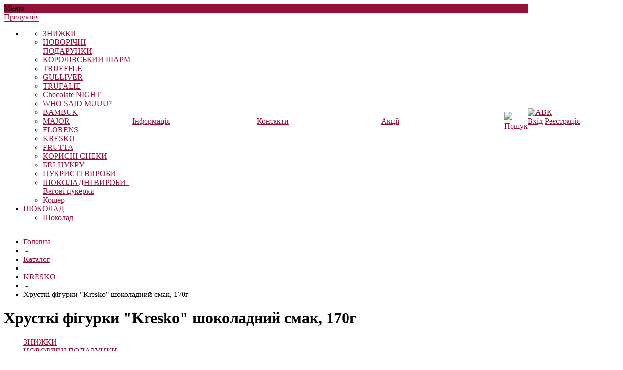

--- FILE ---
content_type: text/html; charset=UTF-8
request_url: https://avksweets.com/catalog/fasovane_pechivo/579/
body_size: 14177
content:



<!DOCTYPE html>
<html lang=ua>
	<head>
<!-- Google tag (gtag.js) --> 
<script async src=https://www.googletagmanager.com/gtag/js?id=G-NCQ59LFP3S></script> 
<script> window.dataLayer = window.dataLayer || []; 
function gtag(){dataLayer.push(arguments);} gtag('js', new Date()); gtag('config', 'G-NCQ59LFP3S'); 
</script>	
		<title>Хрусткі фігурки &quot;Kresko&quot; шоколадний смак, 170г </title>
		<link rel="shortcut icon" type="image/x-icon" href="/images/index.ico" />
					<meta name="viewport" content="user-scalable=no, initial-scale=1.0, maximum-scale=1.0, width=device-width"/>
				
		<meta http-equiv="Content-Type" content="text/html; charset=UTF-8" />
<meta name="keywords" content="Хрусткі фігурки &amp;quot;Kresko&amp;quot; шоколадний смак, 170г " />
<link href="/bitrix/cache/css/s1/unimagazin_s1/kernel_main/kernel_main.css?160922499731094" type="text/css"  rel="stylesheet" />
<link href="/bitrix/cache/css/s1/unimagazin_s1/page_dcfeb422e45948934c36564ea9f6299e/page_dcfeb422e45948934c36564ea9f6299e.css?160922489531224" type="text/css"  rel="stylesheet" />
<link href="/bitrix/cache/css/s1/unimagazin_s1/default_3f7c7f0517a628421b620520dfb74639/default_3f7c7f0517a628421b620520dfb74639.css?16092271698475" type="text/css"  rel="stylesheet" />
<link href="/bitrix/cache/css/s1/unimagazin_s1/template_6aab9caae81896766f0cf28be62240ed/template_6aab9caae81896766f0cf28be62240ed.css?1685701502317592" type="text/css"  data-template-style="true"  rel="stylesheet" />
<script type="text/javascript">if(!window.BX)window.BX={message:function(mess){if(typeof mess=='object') for(var i in mess) BX.message[i]=mess[i]; return true;}};</script>
<script type="text/javascript">(window.BX||top.BX).message({'JS_CORE_LOADING':'Завантаження...','JS_CORE_NO_DATA':'— Немає даних —','JS_CORE_WINDOW_CLOSE':'Закрити','JS_CORE_WINDOW_EXPAND':'Розгорнути','JS_CORE_WINDOW_NARROW':'Згорнути у вікно','JS_CORE_WINDOW_SAVE':'Зберегти','JS_CORE_WINDOW_CANCEL':'Скасувати','JS_CORE_WINDOW_CONTINUE':'Продовжити','JS_CORE_H':'г','JS_CORE_M':'хв','JS_CORE_S':'с','JSADM_AI_HIDE_EXTRA':'Приховати зайві','JSADM_AI_ALL_NOTIF':'Показати всі','JSADM_AUTH_REQ':'Потрібна авторизація!','JS_CORE_WINDOW_AUTH':'Увійти','JS_CORE_IMAGE_FULL':'Повний розмір'});</script>
<script type="text/javascript">(window.BX||top.BX).message({'LANGUAGE_ID':'ua','FORMAT_DATE':'DD.MM.YYYY','FORMAT_DATETIME':'DD.MM.YYYY HH:MI:SS','COOKIE_PREFIX':'BITRIX_SM','SERVER_TZ_OFFSET':'7200','SITE_ID':'s1','SITE_DIR':'/','USER_ID':'','SERVER_TIME':'1769477030','USER_TZ_OFFSET':'0','USER_TZ_AUTO':'Y','bitrix_sessid':'08acb3a51845d1fc45fc1a25283a48ff'});</script>


<script type="text/javascript" src="/bitrix/cache/js/s1/unimagazin_s1/kernel_main/kernel_main.js?1609224997292334"></script>
<script type="text/javascript" src="/bitrix/js/main/jquery/jquery-1.8.3.min.js?160922406893636"></script>
<script type="text/javascript">BX.setJSList(['/bitrix/js/main/core/core.js','/bitrix/js/main/core/core_popup.js','/bitrix/js/main/core/core_fx.js','/bitrix/js/main/core/core_ajax.js','/bitrix/js/main/json/json2.min.js','/bitrix/js/main/core/core_ls.js','/bitrix/js/main/session.js','/bitrix/js/main/core/core_window.js','/bitrix/js/main/core/core_date.js','/bitrix/js/main/utils.js','/bitrix/templates/unimagazin_s1/js/jquery-ui-1.9.2.custom.min.js','/bitrix/templates/unimagazin_s1/js/jquery.bxslider.min.js','/bitrix/templates/unimagazin_s1/js/jquery.maskedinput.min.js','/bitrix/templates/unimagazin_s1/js/jquery.zoom.min.js','/bitrix/templates/unimagazin_s1/js/jquery.flexisel.js','/bitrix/templates/unimagazin_s1/js/fancybox/jquery.fancybox.pack.js','/bitrix/templates/unimagazin_s1/js/select2/select2.full.js','/bitrix/templates/unimagazin_s1/js/uni.js','/bitrix/templates/unimagazin_s1/js/script.js','/bitrix/templates/unimagazin_s1/components/bitrix/menu/top_horizontal_menu/script.js','/bitrix/templates/unimagazin_s1/components/bitrix/menu/catalog_vertical/script.js']); </script>
<script type="text/javascript">BX.setCSSList(['/bitrix/js/main/core/css/core.css','/bitrix/js/main/core/css/core_popup.css','/bitrix/js/main/core/css/core_date.css','/bitrix/templates/unimagazin_s1/components/bitrix/catalog/catalog/style.css','/bitrix/templates/unimagazin_s1/components/bitrix/catalog.element/product/style.css','/bitrix/templates/unimagazin_s1/css/normalize.css','/bitrix/templates/unimagazin_s1/css/main.css','/bitrix/templates/unimagazin_s1/grid.css','/bitrix/templates/unimagazin_s1/controls.css','/bitrix/templates/unimagazin_s1/css/select2/select2.css','/bitrix/templates/unimagazin_s1/js/jquery.bxslider.css','/bitrix/templates/unimagazin_s1/js/fancybox/jquery.fancybox.css','/bitrix/templates/unimagazin_s1/components/bitrix/sale.basket.basket.small/top_basket/style.css','/bitrix/templates/unimagazin_s1/components/bitrix/menu/top_horizontal_menu/style.css','/bitrix/templates/unimagazin_s1/components/bitrix/catalog.section.list/top_catalog_new/style.css','/bitrix/templates/unimagazin_s1/components/bitrix/system.auth.form/brown/style.css','/bitrix/templates/unimagazin_s1/components/bitrix/breadcrumb/elegante_bread/style.css','/bitrix/templates/unimagazin_s1/components/bitrix/menu/bottom_menu/style.css','/bitrix/templates/unimagazin_s1/styles.css','/bitrix/templates/unimagazin_s1/template_styles.css','/bitrix/templates/unimagazin_s1/components/bitrix/menu/catalog_vertical/style.css','/bitrix/templates/unimagazin_s1/components/bitrix/sale.viewed.product/slider/style.css']); </script>
<script type="text/javascript">
					(function () {
						"use strict";

						var counter = function ()
						{
							var cookie = (function (name) {
								var parts = ("; " + document.cookie).split("; " + name + "=");
								if (parts.length == 2) {
									try {return JSON.parse(decodeURIComponent(parts.pop().split(";").shift()));}
									catch (e) {}
								}
							})("BITRIX_CONVERSION_CONTEXT_s1");

							if (cookie && cookie.EXPIRE >= BX.message("SERVER_TIME") && cookie.UNIQUE && cookie.UNIQUE.length > 0)
							{
								for (var i = 0; i < cookie.UNIQUE.length; i++)
								{
									if (cookie.UNIQUE[i] == "conversion_visit_day")
										return;
								}
							}

							var request = new XMLHttpRequest();
							request.open("POST", "/bitrix/tools/conversion/ajax_counter.php", true);
							request.setRequestHeader("Content-type", "application/x-www-form-urlencoded");
							request.send(
								"SITE_ID="+encodeURIComponent("s1")+
								"&sessid="+encodeURIComponent(BX.bitrix_sessid())+
								"&HTTP_REFERER="+encodeURIComponent(document.referrer)
							);
						};

						if (window.frameRequestStart === true)
							BX.addCustomEvent("onFrameDataReceived", counter);
						else
							BX.ready(counter);
					})();
				</script>
<link href='https://fonts.googleapis.com/css?family=Noto+Sans:400,700,400italic,700italic&subset=latin,cyrillic' rel='stylesheet' type='text/css'>
<link href='https://fonts.googleapis.com/css?family=Ubuntu:400,500,700,400italic&subset=latin,cyrillic' rel='stylesheet' type='text/css'>
<link href='https://fonts.googleapis.com/css?family=PT+Sans:400,400italic,700,700italic&subset=latin,cyrillic' rel='stylesheet' type='text/css'>
<style type="text/css">body .i_menu .show_all span {
  color: #941135;
}
body .i_menu .show_all span:hover {
  color: #a31243;
}
body .uni-tabs .tabs .tab.current,
body .uni-tabs .tabs .tab.ui-state-hover,
body .uni-tabs .tabs .tab:hover,
body .uni-tabs .tabs .tab.ui-state-active,
body .top_custom_menu li.active a,
body .top_custom_menu li:hover a {
  border-color: #941135;
}
body .svg_fill_solid {
  fill: #941135;
}
body .hover_link:hover {
  color: #941135 !important;
}
body a,
body .open_call,
body .bx_vertical_menu_advanced .bx_hma_one_lvl.current>a {
  color: #941135;
}
body .item .image-slider > .list .image.selected .wrapper > div > div,
body .item .image-slider > .list .image:hover .wrapper > div > div {
  border-color: #941135;
}
body .uni-slider-button-small:hover,
body .uni-slider-button:hover {
  background: #941135;
}
body .item .item_description > .properties .property:before,
body .item > .properties .property:before,
body .item .information .properties .property:before,
body .top .bg_top_menu .min_menu,
body .catalog_menu.solid {
  background: #941135;
}
body .solid_text {
  color: #941135 !important;
}
body .solid_button,
body .solid_element,
body .catalog-button,
body .login_page .rememberme .USER_REMEMBER:before {
  background-color: #941135 !important;
}
body .min-button.delete:hover div:before,
body .min-button div.remove:before {
  background-color: #941135 !important;
}
table.top_menu .child.submenu,
body .i_menu,
body .child.cat_menu,
body .child.submenu {
  border-color: #941135 !important;
}
body .solid_button:hover,
body .catalog-button:hover {
  background-color: #a31243 !important;
}
body .buy_added,
body .buy_added:hover {
  background-color: #75122a;
}
body .services-sections-list.menu .element:hover,
body .services-sections-list.menu .element.selected {
  color: #941135;
}
body .differences_table .properties .property {
  color: #941135;
  border-color: #941135;
}
body .differences_table .properties .property:hover {
  background-color: #941135;
}
body .under_catalog_menu .menu_item_l1.more .child.cat_menu a:hover {
  color: #941135;
}
body .offers .offer .items .item.selected,
body .offers .offer .items .item:hover,
body .offers .offer .items .item:focus {
  color: #941135;
  border-color: #941135;
}
body .bx-filter .bx-filter-popup-result.right:before {
  border-right-color: #941135 !important;
}
body .bx-filter .bx-filter-popup-result a,
.under_catalog_menu .menu_item_l1 .submenu a:hover {
  color: #941135 !important;
}
.bx-filter .bx-filter-parameters-box.bx-active .bx-filter-parameters-box-title div.bx-filter-parameters-box-hint,
.bx-filter .bx-filter-parameters-box:hover .bx-filter-parameters-box-title div.bx-filter-parameters-box-hint,
.bx-filter .bx-filter-parameters-box:focus .bx-filter-parameters-box-title div.bx-filter-parameters-box-hint {
  color: #941135 !important;
}
body .bx_ordercart_itemtitle a {
  color: #941135 !important;
}
body .uni-button-checkbox input:checked + .selector:before,
body .uni-button-radio input:checked + .selector:before {
  background: #941135 !important;
}
.bx-wrapper .bx-pager.bx-default-pager .bx-pager-item a:hover,
.bx-wrapper .bx-pager.bx-default-pager .bx-pager-item a.active {
  background: #941135 !important;
}
.min-button.like .add:hover {
  background-color: #941135 !important;
}
.min-button.compare .add:hover {
  background-color: #941135 !important;
}
.sl_button1 {
  background: #941135 !important;
  transition: all 0.4s;
  color: #ffffff !important;
}
.sl_button2 {
  background: #941135 !important;
  transition: all 0.4s;
  color: #ffffff !important;
}
.sl_button1:hover {
  background: #a31243 !important;
  color: #ffffff !important;
}
.sl_button2:hover {
  background: #a31243 !important;
  color: #ffffff !important;
}
.personal_cabinet:hover {
  color: #941135 !important;
}
.header_wrap_information table.top_menu td:hover span.arrow {
  color: #941135 !important;
}
.header_wrap_information table.top_menu td.current  span.arrow {
  border-bottom: 2px solid #a31243 !important;
}
.review_text .read_more {
  color: #941135 !important;
}
.reviews .see_all a:hover {
  color: #941135 !important;
}
.main_news_pictures .see_all a:hover {
  color: #941135 !important;
}
.tabs_block #tabs_block ul.nav li.ui-tabs-active a {
  border-bottom: 2px solid #941135;
}
.tabs_block #tabs_block ul.nav li a {
  color: #941135 !important;
}
.basket-small-fly > .header .opener .text {
  background: #941135 !important;
}
</style>



<script type="text/javascript" src="/bitrix/cache/js/s1/unimagazin_s1/template_fc69a0b628148aed90cef31a85d211d8/template_fc69a0b628148aed90cef31a85d211d8.js?1609224583365602"></script>
<script type="text/javascript" src="/bitrix/cache/js/s1/unimagazin_s1/default_bc1643d12482470b65c6b54d828f2d86/default_bc1643d12482470b65c6b54d828f2d86.js?16092248953922"></script>
<script type="text/javascript">var _ba = _ba || []; _ba.push(["aid", "fb117655fccfa67e2c34b91101794546"]); _ba.push(["host", "avksweets.com"]); _ba.push(["ad[ct][item]", "[base64]"]);_ba.push(["ad[ct][user_id]", function(){return BX.message("USER_ID") ? BX.message("USER_ID") : 0;}]);_ba.push(["ad[ct][recommendation]", function() {var rcmId = "";var cookieValue = BX.getCookie("BITRIX_SM_RCM_PRODUCT_LOG");var productId = 579;var cItems = [];var cItem;if (cookieValue){cItems = cookieValue.split(".");}var i = cItems.length;while (i--){cItem = cItems[i].split("-");if (cItem[0] == productId){rcmId = cItem[1];break;}}return rcmId;}]);_ba.push(["ad[ct][v]", "2"]);(function() {var ba = document.createElement("script"); ba.type = "text/javascript"; ba.async = true;ba.src = (document.location.protocol == "https:" ? "https://" : "http://") + "bitrix.info/ba.js";var s = document.getElementsByTagName("script")[0];s.parentNode.insertBefore(ba, s);})();</script>


		<!--'start_frame_cache_aLojma'--><script type="text/javascript">
    if (window.frameCacheVars !== undefined) 
    {
            BX.addCustomEvent("onFrameDataReceived" , function(json) {
                updateButtonsState();
            });
    } else {
            BX.ready(function() {
                updateButtonsState();
            });
    }
    //BX.addCustomEvent("onFrameDataReceived", updateButtonsState());
    /*BX.ready(function(){ 
        updateButtonsState();
    })*/
	/*���������� ������ ��� ��������*/
    function updateButtonsState() {
		$('.min-button.compare .add').show();$('.min-button.compare .remove').hide();$('.min-button.like .add').show();$('.min-button.like .remove').hide();$('.buy > .buy').show();$('.buy > .buy.buy_added').hide();		if ('product' in window) {
			product.updateControls();
		}
    }
</script>
<!--'end_frame_cache_aLojma'-->		<script type="text/javascript">
			$(document).ready(function(){
				resize();
				
				function resize() {
					var size = $('.bg_footer').outerHeight();
					$('body').css('padding-bottom', (size + 10) + 'px');
				}
				
				$(window).resize(function(){
					resize();
				})
			})
		</script>
		<meta property="og:type" content="website" />
		<meta property="og:title" content="АВК – офіційний інтернет-магазин" />
		<meta property="og:url" content="https://avksweets.com/catalog/fasovane_pechivo/579/" />
		<meta property="og:site_name" content="Весь асортимент продукції АВК в фірмовому інтернет-магазині." />
		<meta property="og:image" content="https://avksweets.com/images/avk_promo.jpg" />
		<meta property="og:description" content="Купуйте оригінальну продукцію АВК в фірмовому інтернет-магазині: улюблені цукерки, шоколад, печиво, подарункові набори." />
		<!-- Facebook Pixel Code -->
		<script data-skip-moving="true">
			!function(f,b,e,v,n,t,s)
			{if(f.fbq)return;n=f.fbq=function(){n.callMethod?
			n.callMethod.apply(n,arguments):n.queue.push(arguments)};
			if(!f._fbq)f._fbq=n;n.push=n;n.loaded=!0;n.version='2.0';
			n.queue=[];t=b.createElement(e);t.async=!0;
			t.src=v;s=b.getElementsByTagName(e)[0];
			s.parentNode.insertBefore(t,s)}(window, document,'script',
			'https://connect.facebook.net/en_US/fbevents.js');
			fbq('init', '399247231263458');
			fbq('track', 'PageView');
		</script>
		<noscript><img height="1" width="1" style="display:none"
		  src="https://www.facebook.com/tr?id=399247231263458&ev=PageView&noscript=1"
		/></noscript>
		<!-- End Facebook Pixel Code -->
	</head>
	<body class="adaptiv" >
		<div class="main_wrap" id="main_wrap">
		<div id="panel"></div>

		<div class="b_basket">
			
<!--small_top_basket_js-->
<!--noindex-->
	<div class="basket-small header" id="small_top_basket_js">
		<div class="icons">		
							<a href="/personal/cart/?delay=y" class="like" title="Відкладені товари">	
										<div class="icon"></div>
				</a>
						<a href="/personal/cart/" class="basket clearfix" title="Кошик">
				<!--'start_frame_cache_oLJPsr'-->									    <div class="icon"></div>
                    <div class="text summ">
                        0,00 грн                    </div>
                <!--'end_frame_cache_oLJPsr'-->			</a>			
		</div>
	</div>
<!--/noindex-->
<!--small_top_basket_js-->	

		</div>

		<div class="gradient"></div>
		<div class="wrap-new"></div>
		<div class="wrap">
			<!--<div class="header_wrap">-->
				<div class="header_wrap_information">
					<table class="header_wrap_container " cellspacing="0" cellpadding="0" border="0" width="100%">
						<tr>
							<td class="menu_wrap">
								<div class="top " style="">
																		

<div class="bg_top_menu solid solid-avk wide after-header">
	<div class="radius_top_menu">
		<div class="min_menu solid_element">Меню</div>
		<table class="top_menu" cellspacing="0" cellpadding="0" border="0" width="100%">
			<tr>
															<td style="width:25%" class="current td_catalog ">
							<a href="/catalog/" class="title_f ">
								<span class="arrow">
									Продукцiя								</span>
							</a>
												
								

	<ul class="i_menu">
<li class='root root-avk'><ul class='left-menu-avk'>					<li class="root-mini">
						<a class=" hover_link" href="/catalog/znyzhky/"> ЗНИЖКИ</a>
					</li>
									<li class="root-mini">
						<a class=" hover_link" href="/catalog/novorichni_podarunki/">НОВОРІЧНІ ПОДАРУНКИ</a>
					</li>
									<li class="root-mini">
						<a class=" hover_link" href="/catalog/susokvfenym_yaup/">КОРОЛІВСЬКИЙ ШАРМ</a>
					</li>
									<li class="root-mini">
						<a class=" hover_link" href="/catalog/trueffle/">TRUEFFLE</a>
					</li>
									<li class="root-mini">
						<a class=" hover_link" href="/catalog/gulliver/">GULLIVER</a>
					</li>
									<li class="root-mini">
						<a class=" hover_link" href="/catalog/TRUFALIE/">TRUFALIE</a>
					</li>
									<li class="root-mini">
						<a class=" hover_link" href="/catalog/chocolate_night/">Chocolate NIGHT</a>
					</li>
									<li class="root-mini">
						<a class=" hover_link" href="/catalog/who_said_muuu/">WHO SAID MUUU?</a>
					</li>
									<li class="root-mini">
						<a class=" hover_link" href="/catalog/bambuk/">BAMBUK</a>
					</li>
									<li class="root-mini">
						<a class=" hover_link" href="/catalog/major/">MAJOR</a>
					</li>
									<li class="root-mini">
						<a class=" hover_link" href="/catalog/florens/">FLORENS</a>
					</li>
									<li class="root-mini">
						<a class=" hover_link" href="/catalog/kresko/">KRESKO</a>
					</li>
									<li class="root-mini">
						<a class=" hover_link" href="/catalog/frutta_/"> FRUTTA</a>
					</li>
									<li class="root-mini">
						<a class=" hover_link" href="/catalog/brunch_healthy_snack/">КОРИСНІ СНЕКИ</a>
					</li>
									<li class="root-mini">
						<a class=" hover_link" href="/catalog/byei_shchtsnuts/">БЕЗ ЦУКРУ</a>
					</li>
									<li class="root-mini">
						<a class=" hover_link" href="/catalog/sakharisti_virobi/">ЦУКРИСТІ ВИРОБИ</a>
					</li>
									<li class="root-mini">
						<a class=" hover_link" href="/catalog/shokoladi_virobi/">ШОКОЛАДНІ ВИРОБИ_ Вагові цукерки</a>
					</li>
									<li class="root-mini">
						<a class=" hover_link" href="/catalog/nsyyeu/">Кошер</a>
					</li>
				</ul></li>	<li class="root">						<a class="  hover_link" href="/catalog/ysnsoae/">ШОКОЛАД</a>			
					
		<ul class="submenu_1">
		<li>						<a class="  hover_link" href="/catalog/shokolad/">Шоколад</a>			
					</li>
</ul>
</li>
</ul>

<script>
	$(document).ready(
		function(){
			$(".i_menu .show_all").click(function(){	
				$(".i_menu .submenu_1").removeClass("bordered");
				$(this).parent().parent().addClass("bordered");
				$(".i_menu .show_all").hide();
			})			
		}
	)
	$(document).on("click",function(){
		$(".i_menu .show_all").show();
		$(".i_menu .submenu_1").removeClass("bordered");
	})
	$(document).on("click",".i_menu .submenu_1.bordered",function(e){		
		e.stopPropagation();		
	})
</script>
																			
							
						</td>
																				<td style="width:25%" class="  ">
							<a href="/delivery/" class="title_f ">
								<span class="arrow">
									Інформація								</span>
							</a>
																			
							
						</td>
																				<td style="width:25%" class="  ">
							<a href="/contacts/" class="title_f ">
								<span class="arrow">
									Контакти								</span>
							</a>
																			
							
						</td>
																				<td style="width:25%" class="  ">
							<a href="/sale/" class="title_f ">
								<span class="arrow">
									Акції								</span>
							</a>
																			
							
						</td>
												<td>
				<a class="title_f" href="/catalog/?q=&s=" class="title_f ">
					<span class="arrow">
						<img src="/bitrix/templates/unimagazin_s1/images/search_icon_header.png"> Пошук					</span>
				</a>
			</td>
														</tr>
		</table>
	</div>
</div>

								</div>
															</td>
							<td class="right_wrap">
								<table class="table_wrap" cellspacing="0" cellpadding="0" border="0">
									<tr>
																					<td>
												<div class="logo_wrap">							
														<a href="/">
		<img src="/bitrix/templates/unimagazin_s1/images/logo_new.png" alt="АВК">
	</a>
												</div>
												<div class="autorization-block">
													

<div class="bx_auth clearfix">
			<a class="personal_cabinet hover_link" href="javascript:void(0)" onclick="openAuthorizePopup()">Вхід</a>
		<a class="personal_cabinet hover_link" href="/auth/?register=yes&amp;register=yes&amp;backurl=%2Fcatalog%2Ffasovane_pechivo%2F579%2Findex.php">Реєстрація</a>
		<!--noindex-->
			<a class="personal_cabinet hover_link pers_mobile" href="javascript:void(0)" onclick="openAuthorizePopup()"></a>
		<!--/noindex-->
</div>
<script>
	/*function openRegistrationPopup()
	{
		var authPopup = BX.PopupWindowManager.create("RegistrationPopup", null, {
			autoHide: true,
			offsetLeft: 0,
			offsetTop: 0,
			overlay : true,
			draggable: {restrict:true},
			closeByEsc: true,
			closeIcon: { right : "20px", top : "11px"},
			content: '<div style="width:330px;height:310px; text-align:center;"><span style="position:absolute;left:50%; top:50%"><img src="/bitrix/templates/unimagazin_s1/components/bitrix/system.auth.form/brown/images/wait.gif"/></span></div>',
			events: {
				onAfterPopupShow: function()
				{
					BX.ajax.post(
							'/bitrix/templates/unimagazin_s1/components/bitrix/system.auth.form/brown/registration.php',
							{
								backurl: '/catalog/fasovane_pechivo/579/index.php',
								forgotPassUrl: '/personal/profile/?forgot_password=yes',
								registrationUrl: '/auth/?register=yes&amp;register=yes&amp;backurl=%2Fcatalog%2Ffasovane_pechivo%2F579%2Findex.php',
								site_id: 's1'
							},
							BX.delegate(function(result)
							{
								this.setContent(result);
							},
							this)
					);
				}
			}
		});
		authPopup.show();
	}*/
	function openAuthorizePopup() {
		if(window.innerWidth < 790) {
			document.location.href = "/personal";
		}else{	
			var authPopup = BX.PopupWindowManager.create("AuthorizePopup", null, {
				autoHide: true,			
				offsetLeft: 0,
				offsetTop: 0,
				overlay : true,
				draggable: {restrict:true},
				closeByEsc: true,
				closeIcon: { right : "32px", top : "23px"},
				content: '<div style="width:724px;height:386px; text-align: center;"><span style="position:absolute;left:50%; top:50%"><img src="/bitrix/templates/unimagazin_s1/components/bitrix/system.auth.form/brown/images/wait.gif"/></span></div>',
				events: {
					onAfterPopupShow: function() {
						BX.ajax.post(
								'/bitrix/templates/unimagazin_s1/components/bitrix/system.auth.form/brown/ajax.php',
								{
									backurl: '/catalog/fasovane_pechivo/579/index.php',
									forgotPassUrl: '/personal/profile/?forgot_password=yes',
									registrationUrl: '/auth/?register=yes',
									site_id: 's1'
								},
								BX.delegate(function(result)
								{
									this.setContent(result);
								},
								this)
						);
					}
				}
			});
			authPopup.show();
		}
	}
</script>												</div>
												<div class="location-block">
													
													
												</div>
											</td>
																																								
									</tr>
								</table>
							</td>
						</tr>
					</table>
				</div>
				
						<div class="clear"></div>
			<div class="workarea_wrap">
				<div class="worakarea_wrap_container workarea">
										<div class="bx_content_section">
													<ul class="breadcrumb-navigation"><li itemscope itemtype="http://data-vocabulary.org/Breadcrumb"><a itemprop="url" class="hover_link" href="/" title="Головна"><span itemprop="title">Головна</span></a></li><li><span>&nbsp;-&nbsp;</span></li><li itemscope itemtype="http://data-vocabulary.org/Breadcrumb"><a itemprop="url" class="hover_link" href="/catalog/" title="Каталог"><span itemprop="title">Каталог</span></a></li><li><span>&nbsp;-&nbsp;</span></li><li itemscope itemtype="http://data-vocabulary.org/Breadcrumb"><a itemprop="url" class="hover_link" href="/catalog/kresko/" title="KRESKO"><span itemprop="title">KRESKO</span></a></li><li><span>&nbsp;-&nbsp;</span></li><li>Хрусткі фігурки &quot;Kresko&quot; шоколадний смак, 170г </li></ul> 		
							<h1 class="header_grey">Хрусткі фігурки &quot;Kresko&quot; шоколадний смак, 170г </h1>
																						<div class="main-content">
													<!--'start_frame_cache_qepX1R'--><script type="text/javascript">
		function CapitalProduct() 
	{
		this.count = new CapitalProductCount();
		this.structure = {};
		this.offerIndex = 0;
		this.offer = null;
		this.dynamicProperties = {};
		
		this.selectors = {};
		this.selectors.offer = {};
		
		this.setOfferByID = function(id) {
			for (var i = 0; i < this.structure['OFFERS'].length; i++)
			{
				if (this.structure['OFFERS'][i]['ID'] == parseInt(id)) {
					this.offer = this.structure['OFFERS'][i];
					this.offerIndex = i;
                    
                    if (this.offer['CAN_BUY_ZERO'] == 'Y' || this.offer['CHECK_QUANTITY'] == 'N') {
                        this.count.unlimited = true;
                    } else {
                        this.count.unlimited = false;
                    }
                    
					break;
				}
			}
			
			if (this.offer != null)
			{
				for (var key in this.offer['TREE'])
				{
					this.setDynamicProperty(key, this.offer['TREE'][key]);
				}
			}
		}
		
		this.setOfferFirst = function() {
			if (this.structure['OFFERS'].length > 0)
			{
				this.setOfferByID(this.structure['OFFERS'][0]['ID']);
				this.updateControls();
			}
		}
		
		this.selectWithProperty = function(key, value) {
			this.dynamicProperties[key] = value;
			
			var properties = {};
			
			for (var dynamicKey in this.dynamicProperties)
			{
				properties[dynamicKey] = this.dynamicProperties[dynamicKey];
				
				if (dynamicKey == key)
				{
					break;
				}
			}
			
			for (var i = 0; i < this.structure['OFFERS'].length; i++)
			{
				var compared = true;
				
				for (var compareKey in properties)
				{
					if (this.structure['OFFERS'][i]['TREE'][compareKey] != properties[compareKey])
					{
						compared = false;
						break;
					}
				}
			
				if (compared)
				{
					this.setOfferByID(this.structure['OFFERS'][i]['ID']);
					break;
				}
			}
			
			this.updateControls();
		}
		
		this.getOfferPropertiesArray = function () {
			
			var array = [];
			
			for (var key in this.dynamicProperties)
			{
				array.push(key);
			}
			
			return array;
		}
		
		this.setDynamicProperty = function(key, value){
			this.dynamicProperties[key] = value;
		}
		
		this.addToLike = function () {
			if (this.offer != null && this.count.value > 0)
			{
				add_to_like($('#like_dynamic_' + this.offer['ID']), this.offer['ID'], this.count.value);
				this.structure['OFFERS'][this.offerIndex]['IN_DELAY'] = true;
				this.offer['IN_DELAY'] = true;
			}
		}
		
		this.deleteToLike = function () {
			if (this.offer != null)
			{
				delete_to_like($('#liked_dynamic_' + this.offer['ID']), this.offer['ID']);
				this.structure['OFFERS'][this.offerIndex]['IN_DELAY'] = false;
				this.offer['IN_DELAY'] = false;
			}
		}
		
		this.addToCart = function () {
			if (this.offer != null && this.count.value > 0 && this.offer['IN_CART'] == false)
			{
				add_to_cart(this.offer['ID'],'в Кошику', $('#buy_dynamic_' + this.offer['ID']), this.count.value, '/personal/cart/', this.offer['ID'], '4', 'catalog');
				this.structure['OFFERS'][this.offerIndex]['IN_CART'] = true;
				this.offer['IN_CART'] = true;
			}		
		}
		
		this.updateControls = function() {
			
			// ������� �������
			$(this.selectors.offer.offers + ' ' + this.selectors.offer.offer + ' ' + this.selectors.offer.items + ' ' + this.selectors.offer.item).css('display', 'none');
			// �������� selected � disabled
			$(this.selectors.offer.offers + ' ' + this.selectors.offer.offer + ' ' + this.selectors.offer.items + ' ' + this.selectors.offer.item).removeClass('selected');
			$(this.selectors.offer.offers + ' ' + this.selectors.offer.offer + ' ' + this.selectors.offer.items + ' ' + this.selectors.offer.item).addClass('hidden');
			$(this.selectors.offer.offers + ' ' + this.selectors.offer.offer + ' ' + this.selectors.offer.items + ' ' + this.selectors.offer.item).removeClass('enabled');
			
			// ����������� ���������
			for (var i = 0; i < this.structure['OFFERS'].length; i++)
			{
				for (var key in this.structure['OFFERS'][i]['TREE'])
				{
					$('#' + key + '_' + this.structure['OFFERS'][i]['TREE'][key]).css('display', 'block');
				}
			}
			
			if (this.offer != null)
			{				
				var propertiesSelected = [];
				var properties = this.getOfferPropertiesArray();
				
				// ��������� ����������				
				for (var i = 0; i < properties.length; i++)
				{	
					var currentProperty = properties[i];
					
					for (var j = 0; j < this.structure['OFFERS'].length; j++)
					{
						var compared = true;
				
						for (var k = 0; k < propertiesSelected.length; k++)
						{
							var key = propertiesSelected[k];
							
							if (this.structure['OFFERS'][j]['TREE'][key] != this.offer['TREE'][key])
							{
								compared = false;
								break;
							}
						}
			
						if (compared == true)
						{
							var available = this.structure['OFFERS'][j]['CAN_BUY'];
							
							$('#' + currentProperty + '_' + this.structure['OFFERS'][j]['TREE'][currentProperty]).removeClass('hidden');
							var hideable = $('#' + currentProperty + '_' + this.structure['OFFERS'][j]['TREE'][currentProperty]);
							
							if (!available)
							{
								if (!hideable.hasClass('enabled'))
								{
									hideable.addClass('disabled');
								}
							}
							else
							{
								hideable.removeClass('disabled');
								hideable.addClass('enabled');
							}
						}
					}
					
					propertiesSelected.push(currentProperty);
				}
				
				// ������ ��������
				for (var key in this.offer['TREE'])
				{
					$('#' + key + '_' + this.offer['TREE'][key]).addClass('selected');
				}
				
				// ���������� ����
				if (this.selectors.price != null && this.selectors.priceDiscount != null)
				{
					$(this.selectors.price).html(this.offer['PRICE']['PRINT_VALUE']);
					$(this.selectors.priceDiscount).html(this.offer['PRICE']['PRINT_DISCOUNT_VALUE']);
				}
				
				// ���������� ����������
				
				this.count.maximum = parseInt(this.offer['MAX_QUANTITY']);
				
				if (this.count.maximum == 0)
				{
					this.count.minimum = 0;
				}
				else
				{
					this.count.minimum = 1;
				}
				
				this.count.ratio = parseInt(this.offer['STEP_QUANTITY']);
				
				if (this.offer['CAN_BUY_ZERO'] == 'Y')
				{
					this.count.unlimited = true;
					this.count.minimum = this.count.ratio;
					this.count.maximum = this.count.ratio;
				}
				else
				{
					this.count.unlimited = false;
				}
				
				this.count.set(this.count.value);
				
				if (this.selectors.quantity != null)
				{
					$(this.selectors.quantity).html(this.offer['MAX_QUANTITY']);
					$(this.selectors.quantityPrefix).html(this.offer['MEASURE']);
				}
				
				if (this.selectors.quantityBox != null)
				{
					if (parseInt(this.offer['MAX_QUANTITY']) > 0)
					{
						$(this.selectors.quantityBox).css('display', 'inline');
					}
					else
					{
						$(this.selectors.quantityBox).css('display', 'none');
					}
				}
				
				if (this.selectors.quantityAvailable != null)
				{
					if (parseInt(this.offer['MAX_QUANTITY']) > 0 || this.offer['CAN_BUY_ZERO'] == 'Y')
					{
						$(this.selectors.quantityAvailable).css('display', 'block');
					}
					else
					{
						$(this.selectors.quantityAvailable).css('display', 'none');
					}
				}
				
				if (this.selectors.quantityUnavailable != null)
				{
					if (parseInt(this.offer['MAX_QUANTITY']) == 0 && this.offer['CAN_BUY_ZERO'] == 'N')
					{
						$(this.selectors.quantityUnavailable).css('display', 'block');
					}
					else
					{
						$(this.selectors.quantityUnavailable).css('display', 'none');
					}
				}
				
				// ������ ������� � ����������� ������
				$(this.selectors.buyButton).hide();
				$(this.selectors.minButtons).hide();
				$(this.selectors.buyOneClickButton).hide();
				$('#min_buttons_' + this.offer['ID']).show();
				
				// ���� � �������
				if (this.offer['IN_CART'] == true)
				{
					$('#buy_dynamic_' + this.offer['ID']).hide();
					$('#buyed_dynamic_' + this.offer['ID']).show();
				}
				else
				{
					$('#buy_dynamic_' + this.offer['ID']).show();
					$('#buyed_dynamic_' + this.offer['ID']).hide();
				}
				
				// ���� � ����������
				if (this.offer['IN_DELAY'] == true)
				{
					$('#like_dynamic_' + this.offer['ID']).hide();
					$('#liked_dynamic_' + this.offer['ID']).show();
				}
				else
				{
					$('#like_dynamic_' + this.offer['ID']).show();
					$('#liked_dynamic_' + this.offer['ID']).hide();
				}	
				
				// ����� ������
				if (this.offer['CAN_BUY'] == true)
				{
					$(this.selectors.buyBlock).show();
					$(this.selectors.minButtons + ' ' + this.selectors.minButtonLike).show();
					$('#one_click_buy_dynamic_' + this.offer['ID']).show();
				}
				else
				{
					$(this.selectors.buyBlock).hide();
					$(this.selectors.minButtons + ' ' + this.selectors.minButtonLike).hide();
					$('#one_click_buy_dynamic_' + this.offer['ID']).hide();
				}
				
				// �������
				$(this.selectors.slider + ' ' + this.selectors.sliderList).hide();
				$(this.selectors.slider + ' ' + this.selectors.sliderImages).hide();
				
				if (this.offer['SLIDER_COUNT'] > 0) {
					$(this.selectors.slider + ' #slider_images_' + this.offer['ID']).show();
					$(this.selectors.slider + ' #slider_' + this.offer['ID']).show();
				}
				else
				{
					$(this.selectors.slider + ' #slider_images').show();
					$(this.selectors.slider + ' #slider').show();
				}
				
				
				
			}
		}
	}
	
	function CapitalProductCount()
		{
			this.value = 1;
			this.minimum = 1;
			this.ratio = 1;
			this.maximum = 1;
			this.unlimited = false;
			this.selectors = null;
			
			this.constructor.prototype.increase = function () {
				if (this.value + this.ratio <= this.maximum || this.unlimited == true) this.value = this.value + this.ratio;
				this.updateControls();
			}
			
			this.constructor.prototype.decrease = function () {
				if (this.value - this.ratio >= this.minimum) this.value = this.value - this.ratio;
				this.updateControls();
			}
			
			this.constructor.prototype.set = function (value) {
				var value = parseInt(value);
				
				if (isNaN(value) || value < this.minimum)
				{
					this.value = this.minimum;
					this.updateControls();
					return false;
				}
				else if (value > this.maximum && this.unlimited == false)
				{
					this.value = this.maximum;
					this.updateControls();
					return false;
				}
				else
				{
					if ((value % this.ratio) == 0)
					{
						this.value = value;
						this.updateControls();
						return true;
					}
					else
					{
						this.value = (value - (value % this.ratio));
						this.updateControls();
						return false;
					}
				}
			}
			
			this.constructor.prototype.updateControls = function () {
				if (this.selectors != null)
				{
					$(this.selectors).val(this.value);
				}
			}
			
			this.constructor.prototype.setControls = function(selector){
				var currentClass = this;
				this.selectors = selector;
				$(selector).keypress(function(e){
					if(48 <= e.which && e.which <= 57) {
						return true;
					} 
					return false;
				}).change(function(){
					currentClass.set($(this).val());
				})
			}
		}
		
	function CapitalProductSlider(slider, list, images)
	{
		this.slider = slider;
		this.list = list;
		this.images = images;
		
		this.constructor.prototype.scroll = function(direction) {
			var changing = 0;
			
			if (direction == 'left')
			{
				var changing = $(this.slider + ' ' + this.list + ' .items').scrollLeft() + $(this.slider + ' ' + this.list + ' .image').width();
			}
			else
			{
				var changing = $(this.slider + ' ' + this.list + ' .items').scrollLeft() - $(this.slider + ' ' + this.list + ' .image').width();
				
			}
			
			$(this.slider + ' ' + this.list + ' .items').animate({scrollLeft: changing}, 200);
		}
		
		this.constructor.prototype.show = function(object) {
			$(this.slider + ' .list .image').removeClass('selected');
			$(object).addClass('selected');
			$(this.slider + ' ' + this.images + ' .image').css('display', 'none');
			$(this.slider + ' ' + this.images + ' .image').eq($(object).index()).css('display', 'block');
		}
		
		this.constructor.prototype.hideAll = function() {
			$(this.slider + ' ' + this.images).hide();
			$(this.slider + ' ' + this.list).hide();
		}
		
		this.constructor.prototype.showAll = function() {
			$(this.slider + ' ' + this.images).show();
			$(this.slider + ' ' + this.list).show();
		}
		
		$(window).resize(function(){
			$(slider + ' ' + list + ' .items').scrollLeft(0);
		})
	}
</script>    <div class="left_col">
        


<div class="bx_vertical_menu_advanced hover_shadow bx_blue" id="catalog_menu_XEVOpk">
	<ul id="ul_catalog_menu_XEVOpk" class="standart_block hide_catalog">
	     <!-- first level-->
				<li onmouseover="BX.CatalogVertMenu.itemOver(this);" onmouseout="BX.CatalogVertMenu.itemOut(this)" class="bx_hma_one_lvl ">
			<a class="hover_link" href="/catalog/znyzhky/">
				 ЗНИЖКИ				<span class="bx_shadow_fix"></span>
			</a>
				</li>
	     <!-- first level-->
				<li onmouseover="BX.CatalogVertMenu.itemOver(this);" onmouseout="BX.CatalogVertMenu.itemOut(this)" class="bx_hma_one_lvl ">
			<a class="hover_link" href="/catalog/novorichni_podarunki/">
				НОВОРІЧНІ ПОДАРУНКИ				<span class="bx_shadow_fix"></span>
			</a>
				</li>
	     <!-- first level-->
				<li onmouseover="BX.CatalogVertMenu.itemOver(this);" onmouseout="BX.CatalogVertMenu.itemOut(this)" class="bx_hma_one_lvl ">
			<a class="hover_link" href="/catalog/susokvfenym_yaup/">
				КОРОЛІВСЬКИЙ ШАРМ				<span class="bx_shadow_fix"></span>
			</a>
				</li>
	     <!-- first level-->
				<li onmouseover="BX.CatalogVertMenu.itemOver(this);" onmouseout="BX.CatalogVertMenu.itemOut(this)" class="bx_hma_one_lvl ">
			<a class="hover_link" href="/catalog/trueffle/">
				TRUEFFLE				<span class="bx_shadow_fix"></span>
			</a>
				</li>
	     <!-- first level-->
				<li onmouseover="BX.CatalogVertMenu.itemOver(this);" onmouseout="BX.CatalogVertMenu.itemOut(this)" class="bx_hma_one_lvl ">
			<a class="hover_link" href="/catalog/gulliver/">
				GULLIVER				<span class="bx_shadow_fix"></span>
			</a>
				</li>
	     <!-- first level-->
				<li onmouseover="BX.CatalogVertMenu.itemOver(this);" onmouseout="BX.CatalogVertMenu.itemOut(this)" class="bx_hma_one_lvl ">
			<a class="hover_link" href="/catalog/TRUFALIE/">
				TRUFALIE				<span class="bx_shadow_fix"></span>
			</a>
				</li>
	     <!-- first level-->
				<li onmouseover="BX.CatalogVertMenu.itemOver(this);" onmouseout="BX.CatalogVertMenu.itemOut(this)" class="bx_hma_one_lvl ">
			<a class="hover_link" href="/catalog/chocolate_night/">
				Chocolate NIGHT				<span class="bx_shadow_fix"></span>
			</a>
				</li>
	     <!-- first level-->
				<li onmouseover="BX.CatalogVertMenu.itemOver(this);" onmouseout="BX.CatalogVertMenu.itemOut(this)" class="bx_hma_one_lvl ">
			<a class="hover_link" href="/catalog/who_said_muuu/">
				WHO SAID MUUU?				<span class="bx_shadow_fix"></span>
			</a>
				</li>
	     <!-- first level-->
				<li onmouseover="BX.CatalogVertMenu.itemOver(this);" onmouseout="BX.CatalogVertMenu.itemOut(this)" class="bx_hma_one_lvl ">
			<a class="hover_link" href="/catalog/bambuk/">
				BAMBUK				<span class="bx_shadow_fix"></span>
			</a>
				</li>
	     <!-- first level-->
				<li onmouseover="BX.CatalogVertMenu.itemOver(this);" onmouseout="BX.CatalogVertMenu.itemOut(this)" class="bx_hma_one_lvl ">
			<a class="hover_link" href="/catalog/major/">
				MAJOR				<span class="bx_shadow_fix"></span>
			</a>
				</li>
	     <!-- first level-->
				<li onmouseover="BX.CatalogVertMenu.itemOver(this);" onmouseout="BX.CatalogVertMenu.itemOut(this)" class="bx_hma_one_lvl ">
			<a class="hover_link" href="/catalog/florens/">
				FLORENS				<span class="bx_shadow_fix"></span>
			</a>
				</li>
	     <!-- first level-->
				<li onmouseover="BX.CatalogVertMenu.itemOver(this);" onmouseout="BX.CatalogVertMenu.itemOut(this)" class="bx_hma_one_lvl ">
			<a class="hover_link" href="/catalog/kresko/">
				KRESKO				<span class="bx_shadow_fix"></span>
			</a>
				</li>
	     <!-- first level-->
				<li onmouseover="BX.CatalogVertMenu.itemOver(this);" onmouseout="BX.CatalogVertMenu.itemOut(this)" class="bx_hma_one_lvl ">
			<a class="hover_link" href="/catalog/frutta_/">
				 FRUTTA				<span class="bx_shadow_fix"></span>
			</a>
				</li>
	     <!-- first level-->
				<li onmouseover="BX.CatalogVertMenu.itemOver(this);" onmouseout="BX.CatalogVertMenu.itemOut(this)" class="bx_hma_one_lvl ">
			<a class="hover_link" href="/catalog/brunch_healthy_snack/">
				КОРИСНІ СНЕКИ				<span class="bx_shadow_fix"></span>
			</a>
				</li>
	     <!-- first level-->
				<li onmouseover="BX.CatalogVertMenu.itemOver(this);" onmouseout="BX.CatalogVertMenu.itemOut(this)" class="bx_hma_one_lvl ">
			<a class="hover_link" href="/catalog/byei_shchtsnuts/">
				БЕЗ ЦУКРУ				<span class="bx_shadow_fix"></span>
			</a>
				</li>
	     <!-- first level-->
				<li onmouseover="BX.CatalogVertMenu.itemOver(this);" onmouseout="BX.CatalogVertMenu.itemOut(this)" class="bx_hma_one_lvl ">
			<a class="hover_link" href="/catalog/sakharisti_virobi/">
				ЦУКРИСТІ ВИРОБИ				<span class="bx_shadow_fix"></span>
			</a>
				</li>
	     <!-- first level-->
				<li onmouseover="BX.CatalogVertMenu.itemOver(this);" onmouseout="BX.CatalogVertMenu.itemOut(this)" class="bx_hma_one_lvl ">
			<a class="hover_link" href="/catalog/ysnsoae/">
				ШОКОЛАД				<span class="bx_shadow_fix"></span>
			</a>
					<div class="bx_children_container hover_shadow b2">
								<div class="bx_children_block hover_shadow">
					<ul>
					  <!-- second level-->
						<li class="parent">
							<a class="hover_link" href="/catalog/shokolad/">
								Шоколад							</a>
												</li>
										</ul>
				</div>
								<div style="clear: both;"></div>
			</div>
				</li>
	     <!-- first level-->
				<li onmouseover="BX.CatalogVertMenu.itemOver(this);" onmouseout="BX.CatalogVertMenu.itemOut(this)" class="bx_hma_one_lvl ">
			<a class="hover_link" href="/catalog/shokoladi_virobi/">
				ШОКОЛАДНІ ВИРОБИ_ Вагові цукерки				<span class="bx_shadow_fix"></span>
			</a>
				</li>
	     <!-- first level-->
				<li onmouseover="BX.CatalogVertMenu.itemOver(this);" onmouseout="BX.CatalogVertMenu.itemOut(this)" class="bx_hma_one_lvl ">
			<a class="hover_link" href="/catalog/nsyyeu/">
				Кошер				<span class="bx_shadow_fix"></span>
			</a>
				</li>
		</ul>
	<div style="clear: both;"></div>
</div>

<div>
	<style>
	/*hide_catalog*/
	.bx_vertical_menu_advanced ul.hide_catalog li.bx_hma_one_lvl {
		display:none;
	}
	.bx_vertical_menu_advanced ul.hide_catalog li.bx_hma_one_lvl:nth-child(-n+8) {
		display:block;
	}
	.bx_vertical_menu_advanced ul.hide_catalog:hover li.bx_hma_one_lvl {
		display:block;
		 -webkit-transition: all 0.5s ease;
    -webkit-transition-delay: 0.5s;
	}
	</style>
</div> 
    	<div class="clear"></div>
    </div>
    <div class="right_col">
<div itemscope itemtype="http://schema.org/Product" class="item with-menu" id="bx_117848907_579">
<span class="hidden-name" itemprop="name">Хрусткі фігурки &quot;Kresko&quot; шоколадний смак, 170г </span>
						<div class="row">
		<div class="marks marks-mobile">
									
								</div>
		<div class="image-slider">
			<div class="image-box">
				<div class="wrapper">
					<div class="slider-images" id="slider_images">
                                                						                                							<a 
									rel='images' 
																			 href="/upload/iblock/1da/1da7b4036d6fee979ada1c346a8eb096.png"																		class="image fancy"
								>
    								<img itemprop="image" src="/upload/iblock/1da/1da7b4036d6fee979ada1c346a8eb096.png" />
    								<div class="valign"></div>
    							</a>
                                                                                    						                                							<a 
									rel='images' 
																			 href="/upload/iblock/e17/e1739805ee723bfdbfb04164d4f32db2.png"																		class="image fancy"
								>
    								<img src="/upload/iblock/e17/e1739805ee723bfdbfb04164d4f32db2.png" />
    								<div class="valign"></div>
    							</a>
                                                                                    											</div>
														</div>
			</div>
			<div class="clear"></div>
							<script type="text/javascript">
					var slider = new CapitalProductSlider('.image-slider', '#slider', '#slider_images');
				</script>
				<div class="list" id='slider'>
					<div class="buttons hidden">
						<div class="valign"></div>
						<div class="wrapper">
							<div class="button uni-slider-button-small uni-slider-button-left" id="left" onClick="slider.scroll('right'); return false;"><div class="icon"></div></div>
							<div class="button uni-slider-button-small uni-slider-button-right" id="right" onClick="slider.scroll('left'); return false;"><div class="icon"></div></div>
						</div>
					</div>
					<div class="items">
																					<div class="image" onClick="slider.show(this); return false;">
									<div class="wrapper">
										<div>
											<div>
												<div class="valign"></div>
												<img src="/upload/iblock/1da/1da7b4036d6fee979ada1c346a8eb096.png" />
											</div>
										</div>
									</div>
								</div>
															<div class="image" onClick="slider.show(this); return false;">
									<div class="wrapper">
										<div>
											<div>
												<div class="valign"></div>
												<img src="/upload/iblock/e17/e1739805ee723bfdbfb04164d4f32db2.png" />
											</div>
										</div>
									</div>
								</div>
																		</div>
				</div>
									</div>
		<div class="information">
            							<div class="row">
											<div class="article">Артикул: 24014165</div>
					
											<div class="state available" id="quantity_available" style="">
							<div class="icon"></div>
							В наявності													</div>
						<div class="state unavailable" id="quantity_unavailable" style="display: none;">
							<div class="icon"></div>
							Товар відсутній						</div>
						<div class="marks">
																	
																				</div>
																			</div>
				<div class="uni-indents-vertical indent-25"></div>
										<div class="row">
					


<div class="order">

	<div class="valign"></div>
		<div class="var-block">
			<div class="buy buy-text">Варіанти фасовки:</div>
			<span class="buy-item">шт</span>
		</div>
	</div>				</div>
											</div>
        <div class="clear"></div>        <div class="information with-menu">
                    </div>
		<div class="clear"></div>
	</div>
				<div class="uni-indents-vertical indent-50"></div>
	<div class="row">
		
		</div>
	</div>
    </div>
					<div style="clear: both;"></div>
<script type="text/javascript">
$("#tabs").tabs();


BX.message({
	MESS_BTN_BUY: 'Купить',
	MESS_BTN_ADD_TO_BASKET: 'В корзину',
	MESS_NOT_AVAILABLE: 'Нет в наличии',
	TITLE_ERROR: '',
	TITLE_BASKET_PROPS: '',
	BASKET_UNKNOWN_ERROR: '',
	BTN_SEND_PROPS: '',
	BTN_MESSAGE_CLOSE: ''
});
//params
	//@id
	//@name
	//@iblock_type
	//@iblock_id
	//@new_price
	//@old_price
	//@image
	function add_to_onclick(params){		
		//$(thiselem).unbind('click').removeAttr("onclick").attr("href", href);
		//$(thiselem).html(text);
		//$(thiselem).addClass('added');	
		var oneclickBuyPopup = BX.PopupWindowManager.create("OneClickBuy"+params.id, null, {
			autoHide: true,			
			offsetLeft: 0,
			offsetTop: 0,
			overlay : true,
			draggable: {restrict:true},
			closeByEsc: true,
			closeIcon: { right : "20px", top : "11px"},
			content: '<div style="width:586px;height:435px; text-align: center;"><span style="position:absolute;left:50%; top:50%"><img src="/images/please_wait.gif"/></span></div>',
			events: {
				onAfterPopupShow: function()
				{
					BX.ajax.post(
						'/ajax/one_click_buy.php',
						{ 
							"IBLOCK_TYPE":params.iblock_type,
							"IBLOCK_ID":params.iblock_id,
							"ELEMENT_ID":params.id,
							"NAME_PRODUCT":params.name,
							"NEW_PRICE":params.new_price,
							"OLD_PRICE":params.old_price,
							"IMAGE":params.image,
							"PRICE_ID":params.price_id,
							"PRICE":params.price
						},
						BX.delegate(function(result)
						{
							this.setContent(result)
						},
						this)
					);
				}
			}
		});
		oneclickBuyPopup.show();	
	}
</script>
<!--'end_frame_cache_qepX1R'--><script type="text/javascript">
BX.ready(BX.defer(function(){
	if (!!window.obbx_117848907_579)
	{
		window.obbx_117848907_579.allowViewedCount(true);
	}
}));
</script>


													</div><!--right_col-->
												<div class="clear"></div>
					</div> <!-- bx_content_section -->
				</div> <!-- worakarea_wrap_container workarea-->
			</div> <!-- workarea_wrap -->
			<div class="clear"></div>
		</div><!--wrap-->
		<div class="bg_footer">
			<div class="footer">
				<div class="bg_top">
					<div class="bg_subscribe">
						
						<form id="form-lang" name="form-lang" action="" method="POST">
							<select name="lang" id="lang">
								<option selected value="ua">ua</option>
								<option value="ru">ru</option>
							</select>
						</form>
												<script>
							$('#lang').on('change', function(){
								$('#form-lang').submit();
							});
						</script>
							<small id="sid">
	</small>
	
					</div>
				</div>
				<div class="contacts left">
					<div class="uni-indents-vertical indent-25"></div>
					
					<div class="uni-text-default">			
											</div>
				</div>
				<div class="menu left">
					<div class="uni-indents-vertical indent-25"></div>
										<div class="clear"></div>
				</div>
				<div class="phone-block right">
					<div class="uni-indents-vertical indent-25"></div>
					<div class="bg_phone">
						<div class="phone">
						<div>
	 тел: +380504481107&nbsp;Марина,&nbsp; кондитерські вироби "АВК"
</div>
 <img width="47" alt="img.freepik.com/premium-vector/modern-badge-vib..." src="/upload/medialibrary/422/422a8b3a653bab4d67faac9b1dbd31dd.jpeg" height="43" data-deferred="1" data-atf="true" data-iml="1214">+380504220703
<div>
</div>

<div>
 <br>
</div>
<div>
 <br>
</div>
<div>
	 Доставка здійснюється:
</div>
<div>
	 У всі населені пункти України доставка замовлень здійснюється через кур’єрську службу <br>
</div>
<div>
	 "Нова Пошта" за рахунок замовника та по тарифам перевізника.
</div>
<div>
 <br>
</div>
 <br>
<div>
 <br>
</div>
 <br>						</div>
					</div>
					<div class="social_buttons">
												<ul>
															<li class="fb"><a target="_blank" href="https://www.facebook.com/AVKcompany"></a></li>
																				
															<li class="vk"></li>
													</ul>	
					</div>
				</div>
				<div class="clear"></div>
				<div class="footer-indent uni-indents-vertical indent-25">Офіційний сайт АВК: <a target="_blank" href="http://www.avk.ua">www.avk.ua</a></div>
				<div id="bx-composite-banner"></div>
			</div>
		</div>
			<div class="button_up solid_button">
			<i></i>
		</div>
		<script>
		$('.nbs-flexisel-nav-left').addClass('uni-slider-button-small').addClass('uni-slider-button-left').html('<div class="icon"></div>');
		$('.nbs-flexisel-nav-right').addClass('uni-slider-button-small').addClass('uni-slider-button-right').html('<div class="icon"></div>');
	</script>



<script>
  (function(i,s,o,g,r,a,m){i['GoogleAnalyticsObject']=r;i[r]=i[r]||function(){
  (i[r].q=i[r].q||[]).push(arguments)},i[r].l=1*new Date();a=s.createElement(o),
  m=s.getElementsByTagName(o)[0];a.async=1;a.src=g;m.parentNode.insertBefore(a,m)
  })(window,document,'script','https://www.google-analytics.com/analytics.js','ga');

  ga('create', 'UA-96030311-1', 'auto');
  ga('send', 'pageview');

</script>


<script src="/bitrix/templates/unimagazin_s1/js/jquery.cookie.js"></script>


<script>
    window.USER_COUNTRY = "US";
    window.USER_CITY = "Columbus";
    window.USER_IP = "18.227.24.87";

    document.addEventListener('DOMContentLoaded', function () {

        // Показуємо країну + місто
        var sid = document.getElementById('sid');
        if (sid) {
            sid.textContent = window.USER_COUNTRY + '. ' + window.USER_CITY;
        }

        // Ховаємо ціни для НЕ України
        if (window.USER_COUNTRY !== 'UA') {
            var css = '.b_basket, .buy, .count, .buy-my-block, .buy-sum, .price_block, .price { display: none !important; }';
            var style = document.createElement('style');
            style.appendChild(document.createTextNode(css));
            document.head.appendChild(style);
        }

    });

</script>


<!--
<a href="#" id="popup__toggle">
	<div class="circlephone" style="transform-origin: center;"></div>
	<div class="circle-fill" style="transform-origin: center;"></div>
	<div class="img-circle" style="transform-origin: center;"><div class="img-circleblock" style="transform-origin: center;"></div></div>
	<span class="popup-message">Хочете, ми Вам зателефонуємо ?<svg version="1.1" class="bingc-phone-button-arrow" xmlns="http://www.w3.org/2000/svg" xmlns:xlink="http://www.w3.org/1999/xlink" x="0px" y="0px" viewBox="0 0 18 14" enable-background="new 0 0 18 14" xml:space="preserve"><polyline fill="#B3B3B3" points="17.977,0 0.083,0 17.977,13.927 "></polyline></svg></span>
</a>
-->


<div class="popup-callback">
	<div class="popup-close" title="Закрити">X</div>
	<div class="popup-title">Передзвоніть мені</div>
	<form class="form-callback" action="/bitrix/templates/unimagazin_s1/inc/ajax_callback.php" method="POST">
		<input name="phone" class="input-popup" type="tel" value="" placeholder="+38 XXX XXX-XX-XX" required>
		<button class="js-sub btn-sub-popup uni-button">Відправити</button>
	</form>
	<div class="popup-description">Залишаючи свій номер телефону на сайті, фізична особа надає згоду (дозвіл) на обробку своїх персональних даних</div>
	<div class="popup-hidden-error">Введіть Ваш телефон</div>
</div>


</body>
</html>

--- FILE ---
content_type: text/plain
request_url: https://www.google-analytics.com/j/collect?v=1&_v=j102&a=1739611579&t=pageview&_s=1&dl=https%3A%2F%2Favksweets.com%2Fcatalog%2Ffasovane_pechivo%2F579%2F&ul=en-us%40posix&dt=%D0%A5%D1%80%D1%83%D1%81%D1%82%D0%BA%D1%96%20%D1%84%D1%96%D0%B3%D1%83%D1%80%D0%BA%D0%B8%20%22Kresko%22%20%D1%88%D0%BE%D0%BA%D0%BE%D0%BB%D0%B0%D0%B4%D0%BD%D0%B8%D0%B9%20%D1%81%D0%BC%D0%B0%D0%BA%2C%20170%D0%B3&sr=1280x720&vp=1280x720&_u=IADAAEABAAAAACAAI~&jid=2027846965&gjid=481848839&cid=1073575508.1769477031&tid=UA-96030311-1&_gid=187975776.1769477033&_r=1&_slc=1&z=1053881788
body_size: -563
content:
2,cG-NCQ59LFP3S